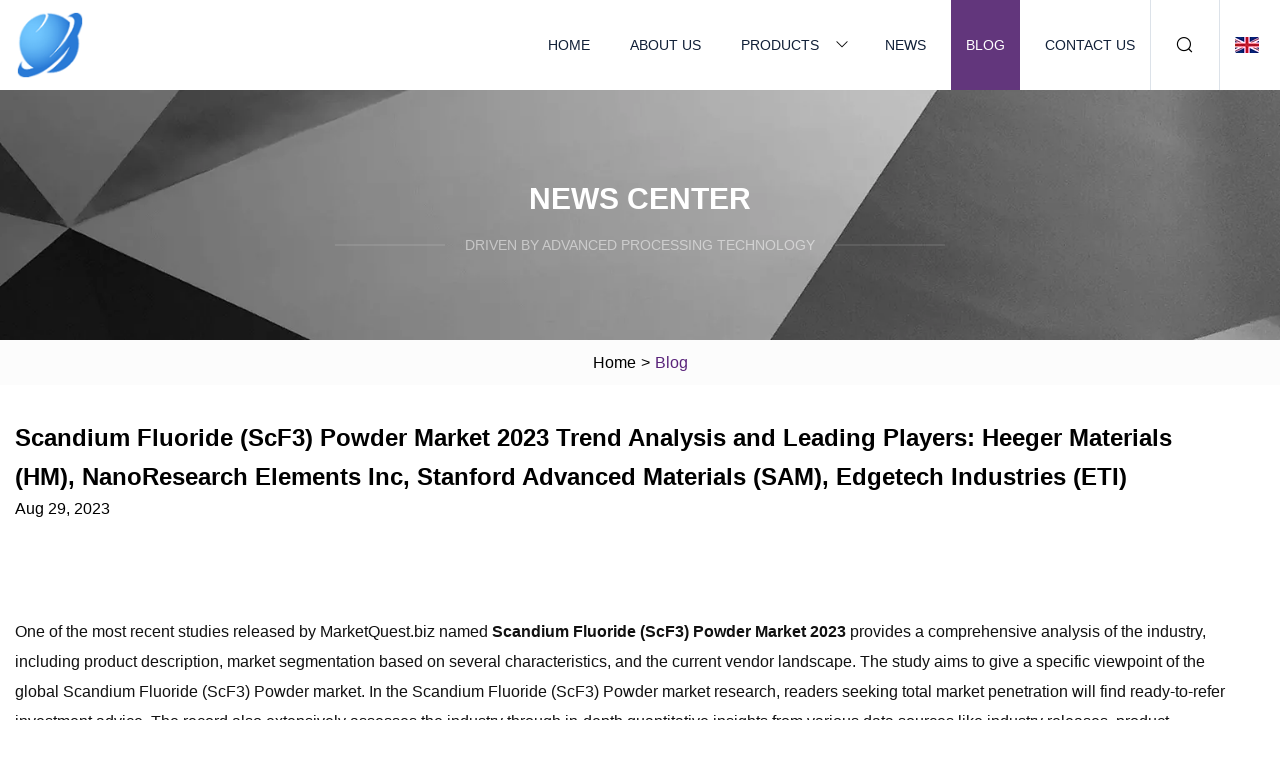

--- FILE ---
content_type: text/html; charset=utf-8
request_url: https://www.used-ricoh-copiers.com/blog/scandium-fluoride-scf3-powder-market-2023-trend-analysis-and-leading-players-heeger-materials-hm-nanoresearch-elements-inc-stanford-advanced-materials-sam-edgetech-industries-eti.htm
body_size: 4623
content:
<!doctype html>
<html lang="en">
<head>
<meta charset="utf-8" />
<title>Scandium Fluoride (ScF3) Powder Market 2023 Trend Analysis and Leading Players: Heeger Materials (HM), NanoResearch Elements Inc, Stanford Advanced Materials (SAM), Edgetech Industries (ETI)  | Scandium Inc.</title>
<meta name="description" content="Scandium Fluoride (ScF3) Powder Market 2023 Trend Analysis and Leading Players: Heeger Materials (HM), NanoResearch Elements Inc, Stanford Advanced Materials (SAM), Edgetech Industries (ETI) " />
<meta name="keywords" content="Scandium Fluoride (ScF3) Powder Market 2023 Trend Analysis and Leading Players: Heeger Materials (HM), NanoResearch Elements Inc, Stanford Advanced Materials (SAM), Edgetech Industries (ETI) " />
<meta name="viewport" content="width=device-width, initial-scale=1.0" />
<meta name="application-name" content="Scandium Inc." />
<meta name="twitter:card" content="summary" />
<meta name="twitter:title" content="Scandium Fluoride (ScF3) Powder Market 2023 Trend Analysis and Leading Players: Heeger Materials (HM), NanoResearch Elements Inc, Stanford Advanced Materials (SAM), Edgetech Industries (ETI)  | Scandium Inc." />
<meta name="twitter:description" content="Scandium Fluoride (ScF3) Powder Market 2023 Trend Analysis and Leading Players: Heeger Materials (HM), NanoResearch Elements Inc, Stanford Advanced Materials (SAM), Edgetech Industries (ETI) " />
<meta name="twitter:image" content="https://www.used-ricoh-copiers.com/uploadimg/logo64449.png" />
<meta http-equiv="X-UA-Compatible" content="IE=edge" />
<meta property="og:site_name" content="Scandium Inc." />
<meta property="og:type" content="article" />
<meta property="og:title" content="Scandium Fluoride (ScF3) Powder Market 2023 Trend Analysis and Leading Players: Heeger Materials (HM), NanoResearch Elements Inc, Stanford Advanced Materials (SAM), Edgetech Industries (ETI)  | Scandium Inc." />
<meta property="og:description" content="Scandium Fluoride (ScF3) Powder Market 2023 Trend Analysis and Leading Players: Heeger Materials (HM), NanoResearch Elements Inc, Stanford Advanced Materials (SAM), Edgetech Industries (ETI) " />
<meta property="og:url" content="https://www.used-ricoh-copiers.com/blog/scandium-fluoride-scf3-powder-market-2023-trend-analysis-and-leading-players-heeger-materials-hm-nanoresearch-elements-inc-stanford-advanced-materials-sam-edgetech-industries-eti.htm" />
<meta property="og:image" content="https://www.used-ricoh-copiers.com/uploadimg/logo64449.png" />
<link href="https://www.used-ricoh-copiers.com/blog/scandium-fluoride-scf3-powder-market-2023-trend-analysis-and-leading-players-heeger-materials-hm-nanoresearch-elements-inc-stanford-advanced-materials-sam-edgetech-industries-eti.htm" rel="canonical" />
<link href="https://www.used-ricoh-copiers.com/themes/astra/toast.css" rel="stylesheet" />
<link href="https://www.used-ricoh-copiers.com/uploadimg/ico64449.png" rel="shortcut icon" type="image/x-icon" />
<link href="https://www.used-ricoh-copiers.com/themes/astra/purple/style.css" rel="stylesheet" />
<link href="https://www.used-ricoh-copiers.com/themes/astra/purple/page.css" rel="stylesheet" />
<script type="application/ld+json">
[{
"@context": "https://schema.org/",
"@type": "BreadcrumbList",
"itemListElement": [{
"@type": "ListItem",
"name": "Home",
"position": 1,
"item": "https://www.used-ricoh-copiers.com/blog/scandium-fluoride-scf3-powder-market-2023-trend-analysis-and-leading-players-heeger-materials-hm-nanoresearch-elements-inc-stanford-advanced-materials-sam-edgetech-industries-eti.htm/"},{
"@type": "ListItem",
"name": "Blog",
"position": 2,
"item": "https://www.used-ricoh-copiers.com/blog.htm"},{
"@type": "ListItem",
"name": "Scandium Fluoride (ScF3) Powder Market 2023 Trend Analysis and Leading Players: Heeger Materials (HM), NanoResearch Elements Inc, Stanford Advanced Materials (SAM), Edgetech Industries (ETI) ",
"position": 3,
"item": "https://www.used-ricoh-copiers.com/blog/scandium-fluoride-scf3-powder-market-2023-trend-analysis-and-leading-players-heeger-materials-hm-nanoresearch-elements-inc-stanford-advanced-materials-sam-edgetech-industries-eti.htm"}]},{
"@context": "http://schema.org",
"@type": "NewsArticle",
"mainEntityOfPage": {
"@type": "WebPage",
"@id": "https://www.used-ricoh-copiers.com/blog/scandium-fluoride-scf3-powder-market-2023-trend-analysis-and-leading-players-heeger-materials-hm-nanoresearch-elements-inc-stanford-advanced-materials-sam-edgetech-industries-eti.htm"},
"headline": "Scandium Inc.",
"image": {
"@type": "ImageObject",
"url": "https://www.used-ricoh-copiers.com"},
"datePublished": "",
"dateModified": "",
"author": {
"@type": "Organization",
"name": "Scandium Inc.",
"url": "https://www.used-ricoh-copiers.com"},
"publisher": {
"@type": "Organization",
"name": "used-ricoh-copiers.com",
"logo": {
"@type": "ImageObject",
"url": "https://www.used-ricoh-copiers.com/uploadimg/logo64449.png"}},
"description": "Scandium Fluoride (ScF3) Powder Market 2023 Trend Analysis and Leading Players: Heeger Materials (HM), NanoResearch Elements Inc, Stanford Advanced Materials (SAM), Edgetech Industries (ETI) "
}]
</script>
</head>
<body class="index">
<!-- header -->
<header>
  <div class="container">
    <div class="head-logo"><a href="https://www.used-ricoh-copiers.com/" title="Scandium Inc."><img src="/uploadimg/logo64449.png" width="70" height="70" alt="Scandium Inc."><span>Scandium Inc.</span></a></div>
    <div class="menu-btn"><em></em><em></em><em></em></div>
    <div class="head-content">
      <nav class="nav">
        <ul>
          <li><a href="https://www.used-ricoh-copiers.com/">Home</a></li>
          <li><a href="https://www.used-ricoh-copiers.com/about-us.htm">About us</a></li>
          <li><a href="https://www.used-ricoh-copiers.com/products.htm">Products</a><em class="iconfont icon-xiangxia"></em>
            <ul class="submenu">
              <li><a href="https://www.used-ricoh-copiers.com/scandium.htm">Scandium</a></li>
              <li><a href="https://www.used-ricoh-copiers.com/pure-metal.htm">Pure Metal</a></li>
              <li><a href="https://www.used-ricoh-copiers.com/master-alloys.htm">Master Alloys</a></li>
              <li><a href="https://www.used-ricoh-copiers.com/scandium-alloy.htm">Scandium Alloy</a></li>
              <li><a href="https://www.used-ricoh-copiers.com/scandium-oxide.htm">Scandium Oxide</a></li>
              <li><a href="https://www.used-ricoh-copiers.com/scandium-metal.htm">Scandium Metal</a></li>
              <li><a href="https://www.used-ricoh-copiers.com/scandium-target.htm">Scandium Target</a></li>
              <li><a href="https://www.used-ricoh-copiers.com/rare-earth-metal.htm">Rare Earth Metal</a></li>
              <li><a href="https://www.used-ricoh-copiers.com/scandium-compound.htm">Scandium Compound</a></li>
              <li><a href="https://www.used-ricoh-copiers.com/high-purity-metal.htm">High Purity Metal</a></li>
              <li><a href="https://www.used-ricoh-copiers.com/alloying-additives.htm">Alloying Additives</a></li>
              <li><a href="https://www.used-ricoh-copiers.com/rare-earth-master-alloy.htm">Rare Earth Master Alloy</a></li>
            </ul>
          </li>
          <li><a href="https://www.used-ricoh-copiers.com/news.htm">News</a></li>
          <li class="active"><a href="https://www.used-ricoh-copiers.com/blog.htm">Blog</a></li>
          <li><a href="https://www.used-ricoh-copiers.com/contact-us.htm">Contact us</a></li>
        </ul>
      </nav>
      <div class="head-search"><em class="iconfont icon-sousuo"></em></div>
      <div class="search-input">
        <input type="text" placeholder="Keyword" id="txtSearch" autocomplete="off">
        <div class="search-btn" onclick="SearchProBtn()"><em class="iconfont icon-sousuo" aria-hidden="true"></em></div>
      </div>
      <div class="languagelist">
        <div title="Language" class="languagelist-icon"><span>Language</span></div>
        <div class="languagelist-drop"><span class="languagelist-arrow"></span>
          <ul class="languagelist-wrap">
                            <li class="languagelist-active"><a href="https://www.used-ricoh-copiers.com/blog/scandium-fluoride-scf3-powder-market-2023-trend-analysis-and-leading-players-heeger-materials-hm-nanoresearch-elements-inc-stanford-advanced-materials-sam-edgetech-industries-eti.htm"><img src="/themes/astra/images/language/en.png" width="24" height="16" alt="English" title="en">English </a></li>
                                    <li>
                                        <a href="https://fr.used-ricoh-copiers.com/blog/scandium-fluoride-scf3-powder-market-2023-trend-analysis-and-leading-players-heeger-materials-hm-nanoresearch-elements-inc-stanford-advanced-materials-sam-edgetech-industries-eti.htm">
                                            <img src="/themes/astra/images/language/fr.png" width="24" height="16" alt="Français" title="fr">
                                            Français
                                        </a>
                                    </li>
                                    <li>
                                        <a href="https://de.used-ricoh-copiers.com/blog/scandium-fluoride-scf3-powder-market-2023-trend-analysis-and-leading-players-heeger-materials-hm-nanoresearch-elements-inc-stanford-advanced-materials-sam-edgetech-industries-eti.htm">
                                            <img src="/themes/astra/images/language/de.png" width="24" height="16" alt="Deutsch" title="de">
                                            Deutsch
                                        </a>
                                    </li>
                                    <li>
                                        <a href="https://es.used-ricoh-copiers.com/blog/scandium-fluoride-scf3-powder-market-2023-trend-analysis-and-leading-players-heeger-materials-hm-nanoresearch-elements-inc-stanford-advanced-materials-sam-edgetech-industries-eti.htm">
                                            <img src="/themes/astra/images/language/es.png" width="24" height="16" alt="Español" title="es">
                                            Español
                                        </a>
                                    </li>
                                    <li>
                                        <a href="https://it.used-ricoh-copiers.com/blog/scandium-fluoride-scf3-powder-market-2023-trend-analysis-and-leading-players-heeger-materials-hm-nanoresearch-elements-inc-stanford-advanced-materials-sam-edgetech-industries-eti.htm">
                                            <img src="/themes/astra/images/language/it.png" width="24" height="16" alt="Italiano" title="it">
                                            Italiano
                                        </a>
                                    </li>
                                    <li>
                                        <a href="https://pt.used-ricoh-copiers.com/blog/scandium-fluoride-scf3-powder-market-2023-trend-analysis-and-leading-players-heeger-materials-hm-nanoresearch-elements-inc-stanford-advanced-materials-sam-edgetech-industries-eti.htm">
                                            <img src="/themes/astra/images/language/pt.png" width="24" height="16" alt="Português" title="pt">
                                            Português
                                        </a>
                                    </li>
                                    <li>
                                        <a href="https://ja.used-ricoh-copiers.com/blog/scandium-fluoride-scf3-powder-market-2023-trend-analysis-and-leading-players-heeger-materials-hm-nanoresearch-elements-inc-stanford-advanced-materials-sam-edgetech-industries-eti.htm"><img src="/themes/astra/images/language/ja.png" width="24" height="16" alt="日本語" title="ja"> 日本語</a>
                                    </li>
                                    <li>
                                        <a href="https://ko.used-ricoh-copiers.com/blog/scandium-fluoride-scf3-powder-market-2023-trend-analysis-and-leading-players-heeger-materials-hm-nanoresearch-elements-inc-stanford-advanced-materials-sam-edgetech-industries-eti.htm"><img src="/themes/astra/images/language/ko.png" width="24" height="16" alt="한국어" title="ko"> 한국어</a>
                                    </li>
                                    <li>
                                        <a href="https://ru.used-ricoh-copiers.com/blog/scandium-fluoride-scf3-powder-market-2023-trend-analysis-and-leading-players-heeger-materials-hm-nanoresearch-elements-inc-stanford-advanced-materials-sam-edgetech-industries-eti.htm"><img src="/themes/astra/images/language/ru.png" width="24" height="16" alt="Русский" title="ru"> Русский</a>
                                    </li>
                           
          </ul>
        </div>
      </div>
    </div>
  </div>
</header>
<main>
  <div class="inner-banner"><img src="/themes/astra/images/inner-banner.webp" alt="banner">
    <div class="inner-content">
      <div class="inner-title">News center</div>
      <div class="inner-des"><em></em><span>Driven by advanced processing technology</span><em></em></div>
    </div>
  </div>
  <div class="page-breadcrumbs"><a href="https://www.used-ricoh-copiers.com/">Home</a> > <span>Blog</span></div>
  <div class="page-main page-news">
    <div class="container">
      <div class="page-content">
        <h1 class="newsdetails-title">Scandium Fluoride (ScF3) Powder Market 2023 Trend Analysis and Leading Players: Heeger Materials (HM), NanoResearch Elements Inc, Stanford Advanced Materials (SAM), Edgetech Industries (ETI) </h1>
        <div class="newsdetails-date">Aug 29, 2023</div>
        <div class="sharewrap"></div>
        <div class="newsdetails-content">
          <article><p>One of the most recent studies released by MarketQuest.biz named <strong>Scandium Fluoride (ScF3) Powder Market 2023</strong> provides a comprehensive analysis of the industry, including product description, market segmentation based on several characteristics, and the current vendor landscape. The study aims to give a specific viewpoint of the global Scandium Fluoride (ScF3) Powder market. In the Scandium Fluoride (ScF3) Powder market research, readers seeking total market penetration will find ready-to-refer investment advice. The record also extensively assesses the industry through in-depth quantitative insights from various data sources like industry releases, product literature, annual reports, and other documents. A realistic viewpoint about the global Scandium Fluoride (ScF3) Powder market can be obtained as the report incorporates all the essential information needed to develop a marketing plan and create higher cash flows. The report also contains a brief assessment of the end-customer enterprises, as well as valuable data such as product offerings, information about the distributors &amp; suppliers in operation, and demand projections. The study provides a comprehensive overview of the current market situation and numerous details, volumetric and value-based market growth forecasts.</p><p><strong>For Research Methodology, Download Free the Sample Report: https://www.marketquest.biz/sample-request/163307</strong></p><p>A market research study was conducted on worldwide Scandium Fluoride (ScF3) Powder market growth rates and industry value based on market dynamics and growth factors. The study comprises the most up-to-date practical advice &amp; competitive data for different customers and firms looking to enter the regional or worldwide Scandium Fluoride (ScF3) Powder market. The research record has thoroughly utilized the figures &amp; numbers with the help of pictorial &amp; graphical representation, which represents extra clarity on the global Scandium Fluoride (ScF3) Powder market. The most current industry breakthroughs, opportunities, and trends are used to gain a complete knowledge.</p><p><strong>Get PDF Sample Copy with TOC, Graphs &amp; List of Figures: https://www.marketquest.biz/report/163307/global-scandium-fluoride-scf3-powder-market-2023-by-manufacturers-regions-type-and-application-forecast-to-2029</strong></p><p><strong>Porter’s five forces are covered in this document:</strong></p><p><strong>Supplier power:</strong> Evaluating how easy it is for suppliers to drive up costs. This is compelled by the: uniqueness of their product or service, the number of suppliers of each significant input, the relative size &amp; strength of the supplier, and the cost of changing from one supplier to another.</p><p><strong>Buyer power:</strong> An estimate of how easily consumers can drive prices down. This is caused by each consumer’s importance to the association and the cost to the buyer of switching from one supplier to another.</p><p><strong>The threat of substitution:</strong> Where close substitute products exist in the industry, consumers are likely to change to alternatives in response to price gains.</p><p><strong>The threat of new entry:</strong> The profitable industries attract new entrants, eroding profitability.</p><p><strong>Competitive rivalry:</strong> The primary driver is the number and capability of competitors in the market. Many contenders providing undifferentiated products &amp; services will reduce Scandium Fluoride (ScF3) Powder industry attractiveness.</p><p><strong>Contact Us</strong>Mark StoneHead of Business Development<strong>Phone:</strong> +1-201-465-4211<strong>Email:</strong> <a href="/cdn-cgi/l/email-protection" class="__cf_email__" data-cfemail="1162707d7462517c70637a746560647462653f73786b">[email&#160;protected]</a><strong>Web:</strong> www.marketquest.biz</p><p>You May Check Our Other Report @</p><p> https://www.innovations-i.com/release/593110.html</p><p> https://www.innovations-i.com/release/593107.html</p><p> https://www.innovations-i.com/release/593105.html</p><p> https://www.innovations-i.com/release/598509.html</p><p> https://www.innovations-i.com/release/598505.html</p><strong>Scandium Fluoride (ScF3) Powder Market 2023</strong><strong>For Research Methodology, Download Free the Sample Report: https://www.marketquest.biz/sample-request/163307</strong><strong>Get PDF Sample Copy with TOC, Graphs &amp; List of Figures: https://www.marketquest.biz/report/163307/global-scandium-fluoride-scf3-powder-market-2023-by-manufacturers-regions-type-and-application-forecast-to-2029</strong><strong>Porter’s five forces are covered in this document:</strong><strong>Supplier power:</strong><strong>Buyer power:</strong><strong>The threat of substitution:</strong><strong>The threat of new entry:</strong><strong>Competitive rivalry:</strong><strong>Contact Us</strong><strong>Phone:</strong><strong>Email:</strong><strong>Web:</strong></article>
        </div>
        <div class="pagelink">
          <div class="pagelink-item"><a href="/blog/niocorp-developments-nbt-successful-in-creating-aluminum.htm" title="NioCorp Developments (NB.T) successful in creating aluminum"><em></em><span>Previers</span></a></div>
          <div class="backlist"><a href="/blog.htm"><em class="iconfont icon-caidan"></em><span>Back to list</span></a></div>
          <div class="pagelink-item"><a href="/blog/global-demand-for-aluminium.htm" title="Global Demand For Aluminium"><em></em><span>Next</span></a></div>
        </div>
      </div>
    </div>
  </div>
</main>
  
<!-- footer -->
<footer>
  <div class="container">
    <div class="foot-item">
      <div class="foot-title">Navigation</div>
      <ul>
        <li><a href="https://www.used-ricoh-copiers.com/">Home</a></li>
        <li><a href="https://www.used-ricoh-copiers.com/about-us.htm">About us</a></li>
        <li><a href="https://www.used-ricoh-copiers.com/products.htm">Products</a></li>
        <li><a href="https://www.used-ricoh-copiers.com/news.htm">News</a></li>
        <li><a href="https://www.used-ricoh-copiers.com/blog.htm">Blog</a></li>
        <li><a href="https://www.used-ricoh-copiers.com/contact-us.htm">Contact us</a></li>
        <li><a href="https://www.used-ricoh-copiers.com/sitemap.xml">Sitemap</a></li>
        <li><a href="https://www.used-ricoh-copiers.com/privacy-policy.htm">Privacy Policy</a></li>
      </ul>
    </div>
    <div class="foot-item foot-company">
      <div class="foot-title">Partner company</div>
      <ul>
<li><a href="https://www.xiaochenggroup.com/leaf-spring/single-leaf-spring/" target="_blank">Customized Single Leaf Spring</a></li><li><a href="https://www.pjx-giftbox.com/" target="_blank">Cardboard Gift Boxes</a></li><li><a href="https://www.haoguofurniture.com/" target="_blank">Dining Chair</a></li><li><a href="https://www.hjforge.com/" target="_blank">www.hjforge.com</a></li><li><a href="https://www.cnrubberfactory.com/conveyor-belt/cotton-polyester-conveyor-belt/fabric-cotton-polyester-conveyor-belt.html" target="_blank">Fabric Cotton Polyester Conveyor Belt</a></li><li><a href="https://www.hilyftan.com/portable-tower/telescopic-radio-tower.html" target="_blank">telescopic radio tower suppliers</a></li><li><a href="https://www.jlconveyor.com/" target="_blank">friction conveyor</a></li><li><a href="https://www.china-oven.com/industrial-heating-equipment/industrial-curing-oven.html" target="_blank">Customized Industrial Curing Oven</a></li>      </ul>
    </div>
    <div class="foot-share"><a href="https://www.used-ricoh-copiers.com/" rel="nofollow" title="facebook"><em class="iconfont icon-facebook"></em></a><a href="https://www.used-ricoh-copiers.com/" rel="nofollow" title="linkedin"><em class="iconfont icon-linkedin"></em></a><a href="https://www.used-ricoh-copiers.com/" rel="nofollow" title="twitter"><em class="iconfont icon-twitter-fill"></em></a><a href="https://www.used-ricoh-copiers.com/" rel="nofollow" title="youtube"><em class="iconfont icon-youtube"></em></a><a href="https://www.used-ricoh-copiers.com/" rel="nofollow" title="instagram"><em class="iconfont icon-instagram"></em></a><a href="https://www.used-ricoh-copiers.com/" rel="nofollow" title="TikTok"><em class="iconfont icon-icon_TikTok"></em></a></div>
    <div class="foot-copyright">
      <p>Copyright &copy; used-ricoh-copiers.com, all rights reserved.&nbsp;&nbsp;&nbsp;<a href="/cdn-cgi/l/email-protection#5c3d3d2e33321c292f3938712e353f3334713f332c35392e2f723f3331" target="_blank"><span class="__cf_email__" data-cfemail="6f0e0e1d00012f1a1c0a0b421d060c0007420c001f060a1d1c410c0002">[email&#160;protected]</span></a></p>
    </div>
  </div>
  <div class="gotop"><span>TOP</span></div>
</footer>
 
<!-- script --> 
<script data-cfasync="false" src="/cdn-cgi/scripts/5c5dd728/cloudflare-static/email-decode.min.js"></script><script src="https://www.used-ricoh-copiers.com/themes/astra/js/jquery3.6.1.js"></script>
<script src="https://www.used-ricoh-copiers.com/themes/astra/js/vanilla-lazyload.js"></script>
<script src="https://www.used-ricoh-copiers.com/themes/astra/js/style.js"></script>
<script src="https://www.used-ricoh-copiers.com/themes/astra/js/page.js"></script>
<script src="https://www.used-ricoh-copiers.com/themes/astra/js/toast.js"></script>
<script src="https://www.used-ricoh-copiers.com/themes/astra/js/share.js"></script>
<script src="https://platform-api.sharethis.com/js/sharethis.js#property=5eec0fd89a302d0012ac463a&product=sop" type="text/javascript" async></script>
<script type="text/javascript" src="//info.53hu.net/traffic.js?id=08a984h6ak"></script>
<script defer src="https://static.cloudflareinsights.com/beacon.min.js/vcd15cbe7772f49c399c6a5babf22c1241717689176015" integrity="sha512-ZpsOmlRQV6y907TI0dKBHq9Md29nnaEIPlkf84rnaERnq6zvWvPUqr2ft8M1aS28oN72PdrCzSjY4U6VaAw1EQ==" data-cf-beacon='{"version":"2024.11.0","token":"cc43cbdfff88482b98a41b5bdca8dc22","r":1,"server_timing":{"name":{"cfCacheStatus":true,"cfEdge":true,"cfExtPri":true,"cfL4":true,"cfOrigin":true,"cfSpeedBrain":true},"location_startswith":null}}' crossorigin="anonymous"></script>
</body>
</html>


--- FILE ---
content_type: application/javascript
request_url: https://www.used-ricoh-copiers.com/themes/astra/js/page.js
body_size: 226
content:
function AsideCate() {
  $('.aside-category>ul>li>').each(function () {
    var i = $(this).children('.submenu li').length;
    if (i > 0) {
      $(this).parents('li').children('a').after('<em class="swtich"></em>')
    }
  })

  $('.swtich').click(function () {
    $(this).parents('li').toggleClass('act');
    $(this).next('.submenu').slideToggle();
  })
}
AsideCate();

function prodetailsSwiper() {
  if ($('#gallery').length) {
    var swiperproduct = new Swiper("#gallery", {
      slidesPerView: 4,
      spaceBetween: 10,
      navigation: {
        nextEl: ".prodetails-button-next",
        prevEl: ".prodetails-button-prev",
      },
    });
    window.swiperproduct = swiperproduct;
  }
}
// if (!isMob()) {
prodetailsSwiper()
// }

// Send Inquiry
function SendInquiry() {
  $('.tosendinquiry').click(function () {
    $('html,body').animate({
      scrollTop: $('#send').offset().top
    }, 500);
  })
}
SendInquiry();

function noNewsImages() {
  $('.newslist-img img').each(function () {
    if ($(this).attr('data-src') == '') {
      $(this).attr('data-src', '/themes/astra/images/noimages.webp');
      $(this).parents('.newslist-img').addClass('lazy-loaded');
    }
  })

  $('.newslist-img img').on('error', function () {
    $(this).attr('src', '/themes/astra/images/noimages.webp');
    $(this).parents('.newslist-img').addClass('lazy-loaded');
  });
}
noNewsImages();

$(function(){
$('.prodetails-content table').wrap('<div class="table-wrap"></div>')
})